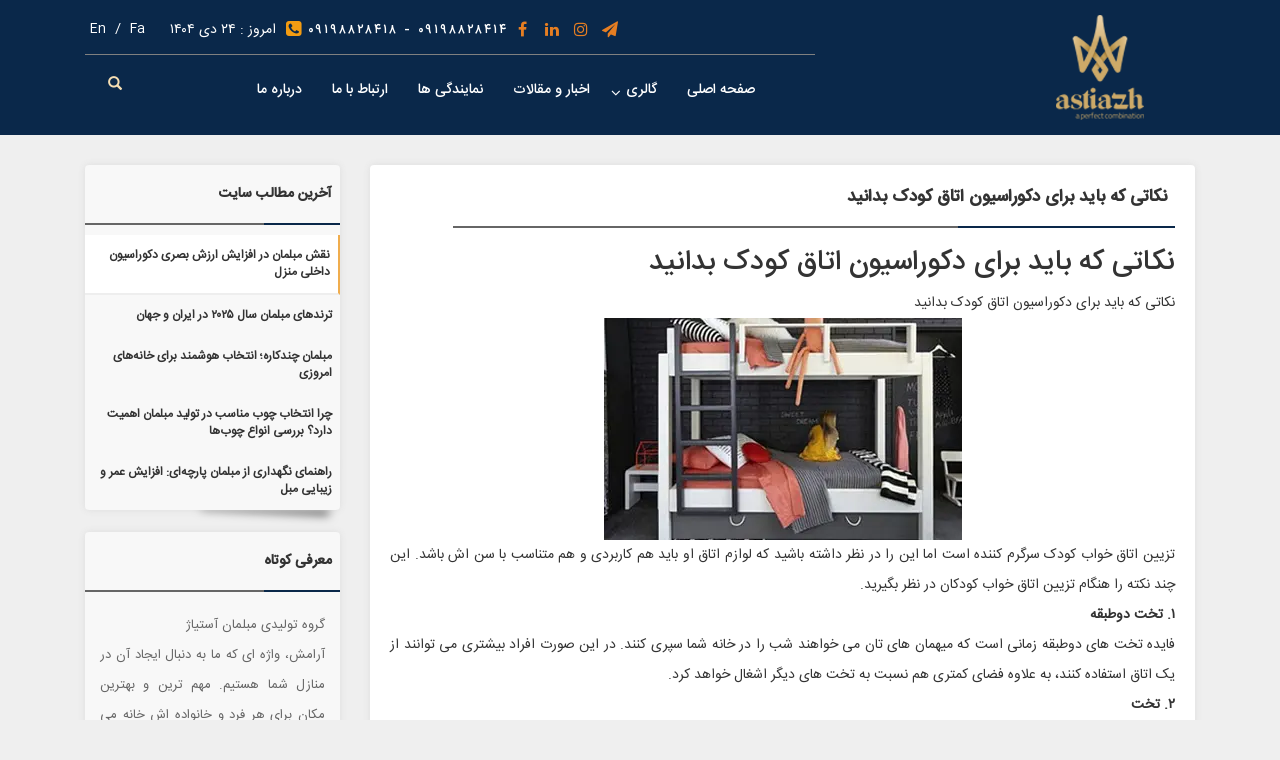

--- FILE ---
content_type: text/html; charset=UTF-8
request_url: https://astiazhmobilya.ir/blog/2022/12/30/%D9%86%DA%A9%D8%A7%D8%AA%DB%8C-%DA%A9%D9%87-%D8%A8%D8%A7%DB%8C%D8%AF-%D8%A8%D8%B1%D8%A7%DB%8C-%D8%AF%DA%A9%D9%88%D8%B1%D8%A7%D8%B3%DB%8C%D9%88%D9%86-%D8%A7%D8%AA%D8%A7%D9%82-%DA%A9%D9%88%D8%AF%DA%A9/
body_size: 14188
content:
<!DOCTYPE html>
<html lang="fa">
<head>
    <meta charset="UTF-8">
    <meta http-equiv="X-UA-Compatible" content="IE=edge">
	<title>گروه تولیدی مبلمان آستیاژ</title>
	<link rel="shortcut icon" href="https://astiazhmobilya.ir/wp-content/uploads/2020/11/fave-icon.png">
	<link rel="alternate" type="application/rss+xml" title="RSS Feed" href="https://astiazhmobilya.ir/?feed=rss">
    <meta name="viewport" content="width=device-width, initial-scale=1">
    <link rel="stylesheet" type="text/css" href="https://astiazhmobilya.ir/wp-content/themes/d2.see-theme.com/css/bootstrap.rtl.css">
    <link rel="stylesheet" type="text/css" href="https://astiazhmobilya.ir/wp-content/themes/d2.see-theme.com/css/font-awesome.min.css">
    <link rel="stylesheet" type="text/css" href="https://astiazhmobilya.ir/wp-content/themes/d2.see-theme.com/css/comments&contact-form.css">
    <link rel="stylesheet" type="text/css" href="https://astiazhmobilya.ir/wp-content/themes/d2.see-theme.com/css/bootstrap-dropdownhover.css">
    <link rel="stylesheet" type="text/css" href="https://astiazhmobilya.ir/wp-content/themes/d2.see-theme.com/css/viewbox.css">
    <link rel="stylesheet" type="text/css" href="https://astiazhmobilya.ir/wp-content/themes/d2.see-theme.com/css/demo.css">
    <link rel="stylesheet" type="text/css" href="https://astiazhmobilya.ir/wp-content/themes/d2.see-theme.com/css/layerslider.css">
    <link rel="stylesheet" type="text/css" href="https://astiazhmobilya.ir/wp-content/themes/d2.see-theme.com/css/widg.css">
    <link rel="stylesheet" type="text/css" href="https://astiazhmobilya.ir/wp-content/themes/d2.see-theme.com/css/gallery-css.css">
    <link rel="stylesheet" type="text/css" href="https://astiazhmobilya.ir/wp-content/themes/d2.see-theme.com/css/yamm.css">
    <link rel="stylesheet" type="text/css" href="https://astiazhmobilya.ir/wp-content/themes/d2.see-theme.com/css/hover.css">
    <link rel="stylesheet" type="text/css" href="https://astiazhmobilya.ir/wp-content/themes/d2.see-theme.com/css/animate.css" >
    <!--<link rel="stylesheet" type="text/css" href="https://astiazhmobilya.ir/wp-content/themes/d2.see-theme.com/css/ken-burns.css">-->
    <link rel="stylesheet" type="text/css" href="https://astiazhmobilya.ir/wp-content/themes/d2.see-theme.com/css/single.css">
    <link rel="stylesheet" type="text/css" href="https://astiazhmobilya.ir/wp-content/themes/d2.see-theme.com/style.css">
    <link rel="stylesheet" type="text/css" href="https://astiazhmobilya.ir/wp-content/themes/d2.see-theme.com/css/reset.css" media="all">
    <!--[if lt IE 9]>
      <script src="https://oss.maxcdn.com/html5shiv/3.7.2/html5shiv.min.js"></script>
      <script src="https://oss.maxcdn.com/respond/1.4.2/respond.min.js"></script>
    <![endif]-->
	<script>!function(e,c){e[c]=e[c]+(e[c]&&" ")+"quform-js"}(document.documentElement,"className");</script>
<!-- بهینه سازی موتور جستجو توسط Rank Math - https://s.rankmath.com/home -->
<meta name="description" content="نکاتی که باید برای دکوراسیون اتاق کودک بدانید - تزیین اتاق خواب کودک سرگرم کننده است اما این را در نظر داشته باشید که لوازم اتاق او باید هم کاربردی..."/>
<meta name="robots" content="follow, index, max-snippet:-1, max-video-preview:-1, max-image-preview:large"/>
<link rel="canonical" href="https://astiazhmobilya.ir/blog/2022/12/30/%d9%86%da%a9%d8%a7%d8%aa%db%8c-%da%a9%d9%87-%d8%a8%d8%a7%db%8c%d8%af-%d8%a8%d8%b1%d8%a7%db%8c-%d8%af%da%a9%d9%88%d8%b1%d8%a7%d8%b3%db%8c%d9%88%d9%86-%d8%a7%d8%aa%d8%a7%d9%82-%da%a9%d9%88%d8%af%da%a9/" />
<meta property="og:locale" content="fa_IR" />
<meta property="og:type" content="article" />
<meta property="og:title" content="نکاتی که باید برای دکوراسیون اتاق کودک بدانید - گروه تولیدی مبلمان آستیاژ" />
<meta property="og:description" content="نکاتی که باید برای دکوراسیون اتاق کودک بدانید - تزیین اتاق خواب کودک سرگرم کننده است اما این را در نظر داشته باشید که لوازم اتاق او باید هم کاربردی..." />
<meta property="og:url" content="https://astiazhmobilya.ir/blog/2022/12/30/%d9%86%da%a9%d8%a7%d8%aa%db%8c-%da%a9%d9%87-%d8%a8%d8%a7%db%8c%d8%af-%d8%a8%d8%b1%d8%a7%db%8c-%d8%af%da%a9%d9%88%d8%b1%d8%a7%d8%b3%db%8c%d9%88%d9%86-%d8%a7%d8%aa%d8%a7%d9%82-%da%a9%d9%88%d8%af%da%a9/" />
<meta property="article:tag" content="نکاتی که باید برای دکوراسیون اتاق کودک بدانید" />
<meta property="article:section" content="اخبار و مقالات" />
<meta property="og:image" content="https://astiazhmobilya.ir/wp-content/uploads/2022/12/0444.webp" />
<meta property="og:image:secure_url" content="https://astiazhmobilya.ir/wp-content/uploads/2022/12/0444.webp" />
<meta property="og:image:width" content="358" />
<meta property="og:image:height" content="222" />
<meta property="og:image:alt" content="نکاتی که باید برای دکوراسیون اتاق کودک بدانید" />
<meta property="og:image:type" content="image/webp" />
<meta property="article:published_time" content="2022-12-30T09:00:48+03:30" />
<meta name="twitter:card" content="summary_large_image" />
<meta name="twitter:title" content="نکاتی که باید برای دکوراسیون اتاق کودک بدانید - گروه تولیدی مبلمان آستیاژ" />
<meta name="twitter:description" content="نکاتی که باید برای دکوراسیون اتاق کودک بدانید - تزیین اتاق خواب کودک سرگرم کننده است اما این را در نظر داشته باشید که لوازم اتاق او باید هم کاربردی..." />
<meta name="twitter:image" content="https://astiazhmobilya.ir/wp-content/uploads/2022/12/0444.webp" />
<script type="application/ld+json" class="rank-math-schema">{"@context":"https://schema.org","@graph":[{"@type":"Organization","@id":"https://astiazhmobilya.ir/#organization","name":"\u06af\u0631\u0648\u0647 \u062a\u0648\u0644\u06cc\u062f\u06cc \u0645\u0628\u0644\u0645\u0627\u0646 \u0622\u0633\u062a\u06cc\u0627\u0698","url":"https://astiazhmobilya.ir"},{"@type":"WebSite","@id":"https://astiazhmobilya.ir/#website","url":"https://astiazhmobilya.ir","publisher":{"@id":"https://astiazhmobilya.ir/#organization"},"inLanguage":"fa-IR"},{"@type":"ImageObject","@id":"https://astiazhmobilya.ir/wp-content/uploads/2022/12/0444.webp","url":"https://astiazhmobilya.ir/wp-content/uploads/2022/12/0444.webp","width":"358","height":"222","caption":"\u0646\u06a9\u0627\u062a\u06cc \u06a9\u0647 \u0628\u0627\u06cc\u062f \u0628\u0631\u0627\u06cc \u062f\u06a9\u0648\u0631\u0627\u0633\u06cc\u0648\u0646 \u0627\u062a\u0627\u0642 \u06a9\u0648\u062f\u06a9 \u0628\u062f\u0627\u0646\u06cc\u062f","inLanguage":"fa-IR"},{"@type":"WebPage","@id":"https://astiazhmobilya.ir/blog/2022/12/30/%d9%86%da%a9%d8%a7%d8%aa%db%8c-%da%a9%d9%87-%d8%a8%d8%a7%db%8c%d8%af-%d8%a8%d8%b1%d8%a7%db%8c-%d8%af%da%a9%d9%88%d8%b1%d8%a7%d8%b3%db%8c%d9%88%d9%86-%d8%a7%d8%aa%d8%a7%d9%82-%da%a9%d9%88%d8%af%da%a9/#webpage","url":"https://astiazhmobilya.ir/blog/2022/12/30/%d9%86%da%a9%d8%a7%d8%aa%db%8c-%da%a9%d9%87-%d8%a8%d8%a7%db%8c%d8%af-%d8%a8%d8%b1%d8%a7%db%8c-%d8%af%da%a9%d9%88%d8%b1%d8%a7%d8%b3%db%8c%d9%88%d9%86-%d8%a7%d8%aa%d8%a7%d9%82-%da%a9%d9%88%d8%af%da%a9/","name":"\u0646\u06a9\u0627\u062a\u06cc \u06a9\u0647 \u0628\u0627\u06cc\u062f \u0628\u0631\u0627\u06cc \u062f\u06a9\u0648\u0631\u0627\u0633\u06cc\u0648\u0646 \u0627\u062a\u0627\u0642 \u06a9\u0648\u062f\u06a9 \u0628\u062f\u0627\u0646\u06cc\u062f - \u06af\u0631\u0648\u0647 \u062a\u0648\u0644\u06cc\u062f\u06cc \u0645\u0628\u0644\u0645\u0627\u0646 \u0622\u0633\u062a\u06cc\u0627\u0698","datePublished":"2022-12-30T09:00:48+03:30","dateModified":"2022-12-30T09:00:48+03:30","isPartOf":{"@id":"https://astiazhmobilya.ir/#website"},"primaryImageOfPage":{"@id":"https://astiazhmobilya.ir/wp-content/uploads/2022/12/0444.webp"},"inLanguage":"fa-IR"},{"@type":"Person","@id":"https://astiazhmobilya.ir/author/tachra_admin/","name":"tachra_admin","url":"https://astiazhmobilya.ir/author/tachra_admin/","image":{"@type":"ImageObject","@id":"https://secure.gravatar.com/avatar/68121e078c7046d435930539758da0b5?s=96&amp;d=mm&amp;r=g","url":"https://secure.gravatar.com/avatar/68121e078c7046d435930539758da0b5?s=96&amp;d=mm&amp;r=g","caption":"tachra_admin","inLanguage":"fa-IR"},"worksFor":{"@id":"https://astiazhmobilya.ir/#organization"}},{"@type":"BlogPosting","headline":"\u0646\u06a9\u0627\u062a\u06cc \u06a9\u0647 \u0628\u0627\u06cc\u062f \u0628\u0631\u0627\u06cc \u062f\u06a9\u0648\u0631\u0627\u0633\u06cc\u0648\u0646 \u0627\u062a\u0627\u0642 \u06a9\u0648\u062f\u06a9 \u0628\u062f\u0627\u0646\u06cc\u062f - \u06af\u0631\u0648\u0647 \u062a\u0648\u0644\u06cc\u062f\u06cc \u0645\u0628\u0644\u0645\u0627\u0646 \u0622\u0633\u062a\u06cc\u0627\u0698","keywords":"\u0646\u06a9\u0627\u062a\u06cc \u06a9\u0647 \u0628\u0627\u06cc\u062f \u0628\u0631\u0627\u06cc \u062f\u06a9\u0648\u0631\u0627\u0633\u06cc\u0648\u0646 \u0627\u062a\u0627\u0642 \u06a9\u0648\u062f\u06a9 \u0628\u062f\u0627\u0646\u06cc\u062f","datePublished":"2022-12-30T09:00:48+03:30","dateModified":"2022-12-30T09:00:48+03:30","author":{"@id":"https://astiazhmobilya.ir/author/tachra_admin/","name":"tachra_admin"},"publisher":{"@id":"https://astiazhmobilya.ir/#organization"},"description":"\u0646\u06a9\u0627\u062a\u06cc \u06a9\u0647 \u0628\u0627\u06cc\u062f \u0628\u0631\u0627\u06cc \u062f\u06a9\u0648\u0631\u0627\u0633\u06cc\u0648\u0646 \u0627\u062a\u0627\u0642 \u06a9\u0648\u062f\u06a9 \u0628\u062f\u0627\u0646\u06cc\u062f - \u062a\u0632\u06cc\u06cc\u0646 \u0627\u062a\u0627\u0642 \u062e\u0648\u0627\u0628 \u06a9\u0648\u062f\u06a9 \u0633\u0631\u06af\u0631\u0645 \u06a9\u0646\u0646\u062f\u0647 \u0627\u0633\u062a \u0627\u0645\u0627 \u0627\u06cc\u0646 \u0631\u0627 \u062f\u0631 \u0646\u0638\u0631 \u062f\u0627\u0634\u062a\u0647 \u0628\u0627\u0634\u06cc\u062f \u06a9\u0647 \u0644\u0648\u0627\u0632\u0645 \u0627\u062a\u0627\u0642 \u0627\u0648 \u0628\u0627\u06cc\u062f \u0647\u0645 \u06a9\u0627\u0631\u0628\u0631\u062f\u06cc...","name":"\u0646\u06a9\u0627\u062a\u06cc \u06a9\u0647 \u0628\u0627\u06cc\u062f \u0628\u0631\u0627\u06cc \u062f\u06a9\u0648\u0631\u0627\u0633\u06cc\u0648\u0646 \u0627\u062a\u0627\u0642 \u06a9\u0648\u062f\u06a9 \u0628\u062f\u0627\u0646\u06cc\u062f - \u06af\u0631\u0648\u0647 \u062a\u0648\u0644\u06cc\u062f\u06cc \u0645\u0628\u0644\u0645\u0627\u0646 \u0622\u0633\u062a\u06cc\u0627\u0698","@id":"https://astiazhmobilya.ir/blog/2022/12/30/%d9%86%da%a9%d8%a7%d8%aa%db%8c-%da%a9%d9%87-%d8%a8%d8%a7%db%8c%d8%af-%d8%a8%d8%b1%d8%a7%db%8c-%d8%af%da%a9%d9%88%d8%b1%d8%a7%d8%b3%db%8c%d9%88%d9%86-%d8%a7%d8%aa%d8%a7%d9%82-%da%a9%d9%88%d8%af%da%a9/#richSnippet","isPartOf":{"@id":"https://astiazhmobilya.ir/blog/2022/12/30/%d9%86%da%a9%d8%a7%d8%aa%db%8c-%da%a9%d9%87-%d8%a8%d8%a7%db%8c%d8%af-%d8%a8%d8%b1%d8%a7%db%8c-%d8%af%da%a9%d9%88%d8%b1%d8%a7%d8%b3%db%8c%d9%88%d9%86-%d8%a7%d8%aa%d8%a7%d9%82-%da%a9%d9%88%d8%af%da%a9/#webpage"},"image":{"@id":"https://astiazhmobilya.ir/wp-content/uploads/2022/12/0444.webp"},"inLanguage":"fa-IR","mainEntityOfPage":{"@id":"https://astiazhmobilya.ir/blog/2022/12/30/%d9%86%da%a9%d8%a7%d8%aa%db%8c-%da%a9%d9%87-%d8%a8%d8%a7%db%8c%d8%af-%d8%a8%d8%b1%d8%a7%db%8c-%d8%af%da%a9%d9%88%d8%b1%d8%a7%d8%b3%db%8c%d9%88%d9%86-%d8%a7%d8%aa%d8%a7%d9%82-%da%a9%d9%88%d8%af%da%a9/#webpage"}}]}</script>
<!-- /افزونه سئو ورپرس Rank Math -->

<link rel='dns-prefetch' href='//client.crisp.chat' />
<link rel="alternate" type="application/rss+xml" title="گروه تولیدی مبلمان آستیاژ &raquo; نکاتی که باید برای دکوراسیون اتاق کودک بدانید خوراک دیدگاه‌ها" href="https://astiazhmobilya.ir/blog/2022/12/30/%d9%86%da%a9%d8%a7%d8%aa%db%8c-%da%a9%d9%87-%d8%a8%d8%a7%db%8c%d8%af-%d8%a8%d8%b1%d8%a7%db%8c-%d8%af%da%a9%d9%88%d8%b1%d8%a7%d8%b3%db%8c%d9%88%d9%86-%d8%a7%d8%aa%d8%a7%d9%82-%da%a9%d9%88%d8%af%da%a9/feed/" />
<script type="text/javascript">
/* <![CDATA[ */
window._wpemojiSettings = {"baseUrl":"https:\/\/s.w.org\/images\/core\/emoji\/15.0.3\/72x72\/","ext":".png","svgUrl":"https:\/\/s.w.org\/images\/core\/emoji\/15.0.3\/svg\/","svgExt":".svg","source":{"concatemoji":"https:\/\/astiazhmobilya.ir\/wp-includes\/js\/wp-emoji-release.min.js?ver=6.5.7"}};
/*! This file is auto-generated */
!function(i,n){var o,s,e;function c(e){try{var t={supportTests:e,timestamp:(new Date).valueOf()};sessionStorage.setItem(o,JSON.stringify(t))}catch(e){}}function p(e,t,n){e.clearRect(0,0,e.canvas.width,e.canvas.height),e.fillText(t,0,0);var t=new Uint32Array(e.getImageData(0,0,e.canvas.width,e.canvas.height).data),r=(e.clearRect(0,0,e.canvas.width,e.canvas.height),e.fillText(n,0,0),new Uint32Array(e.getImageData(0,0,e.canvas.width,e.canvas.height).data));return t.every(function(e,t){return e===r[t]})}function u(e,t,n){switch(t){case"flag":return n(e,"\ud83c\udff3\ufe0f\u200d\u26a7\ufe0f","\ud83c\udff3\ufe0f\u200b\u26a7\ufe0f")?!1:!n(e,"\ud83c\uddfa\ud83c\uddf3","\ud83c\uddfa\u200b\ud83c\uddf3")&&!n(e,"\ud83c\udff4\udb40\udc67\udb40\udc62\udb40\udc65\udb40\udc6e\udb40\udc67\udb40\udc7f","\ud83c\udff4\u200b\udb40\udc67\u200b\udb40\udc62\u200b\udb40\udc65\u200b\udb40\udc6e\u200b\udb40\udc67\u200b\udb40\udc7f");case"emoji":return!n(e,"\ud83d\udc26\u200d\u2b1b","\ud83d\udc26\u200b\u2b1b")}return!1}function f(e,t,n){var r="undefined"!=typeof WorkerGlobalScope&&self instanceof WorkerGlobalScope?new OffscreenCanvas(300,150):i.createElement("canvas"),a=r.getContext("2d",{willReadFrequently:!0}),o=(a.textBaseline="top",a.font="600 32px Arial",{});return e.forEach(function(e){o[e]=t(a,e,n)}),o}function t(e){var t=i.createElement("script");t.src=e,t.defer=!0,i.head.appendChild(t)}"undefined"!=typeof Promise&&(o="wpEmojiSettingsSupports",s=["flag","emoji"],n.supports={everything:!0,everythingExceptFlag:!0},e=new Promise(function(e){i.addEventListener("DOMContentLoaded",e,{once:!0})}),new Promise(function(t){var n=function(){try{var e=JSON.parse(sessionStorage.getItem(o));if("object"==typeof e&&"number"==typeof e.timestamp&&(new Date).valueOf()<e.timestamp+604800&&"object"==typeof e.supportTests)return e.supportTests}catch(e){}return null}();if(!n){if("undefined"!=typeof Worker&&"undefined"!=typeof OffscreenCanvas&&"undefined"!=typeof URL&&URL.createObjectURL&&"undefined"!=typeof Blob)try{var e="postMessage("+f.toString()+"("+[JSON.stringify(s),u.toString(),p.toString()].join(",")+"));",r=new Blob([e],{type:"text/javascript"}),a=new Worker(URL.createObjectURL(r),{name:"wpTestEmojiSupports"});return void(a.onmessage=function(e){c(n=e.data),a.terminate(),t(n)})}catch(e){}c(n=f(s,u,p))}t(n)}).then(function(e){for(var t in e)n.supports[t]=e[t],n.supports.everything=n.supports.everything&&n.supports[t],"flag"!==t&&(n.supports.everythingExceptFlag=n.supports.everythingExceptFlag&&n.supports[t]);n.supports.everythingExceptFlag=n.supports.everythingExceptFlag&&!n.supports.flag,n.DOMReady=!1,n.readyCallback=function(){n.DOMReady=!0}}).then(function(){return e}).then(function(){var e;n.supports.everything||(n.readyCallback(),(e=n.source||{}).concatemoji?t(e.concatemoji):e.wpemoji&&e.twemoji&&(t(e.twemoji),t(e.wpemoji)))}))}((window,document),window._wpemojiSettings);
/* ]]> */
</script>
<style id='wp-emoji-styles-inline-css' type='text/css'>

	img.wp-smiley, img.emoji {
		display: inline !important;
		border: none !important;
		box-shadow: none !important;
		height: 1em !important;
		width: 1em !important;
		margin: 0 0.07em !important;
		vertical-align: -0.1em !important;
		background: none !important;
		padding: 0 !important;
	}
</style>
<link rel='stylesheet' id='wp-block-library-rtl-css' href='https://astiazhmobilya.ir/wp-includes/css/dist/block-library/style-rtl.min.css?ver=6.5.7' type='text/css' media='all' />
<style id='wpsh-blocks-aparat-style-inline-css' type='text/css'>
.h_iframe-aparat_embed_frame{position:relative}.h_iframe-aparat_embed_frame .ratio{display:block;width:100%;height:auto}.h_iframe-aparat_embed_frame iframe{position:absolute;top:0;left:0;width:100%;height:100%}.wpsh-blocks_aparat{width:100%;clear:both;overflow:auto;display:block;position:relative;padding:30px 0}.wpsh-blocks_aparat_align_center .h_iframe-aparat_embed_frame{margin:0 auto}.wpsh-blocks_aparat_align_left .h_iframe-aparat_embed_frame{margin-right:30%}.wpsh-blocks_aparat_size_small .h_iframe-aparat_embed_frame{max-width:420px}.wpsh-blocks_aparat_size_big .h_iframe-aparat_embed_frame{max-width:720px}

</style>
<style id='wpsh-blocks-justify-style-inline-css' type='text/css'>
.wp-block-wpsh-blocks-justify,.wpsh-blocks_justify{text-align:justify !important}.wpsh-blocks_justify_ltr{direction:ltr !important}.wpsh-blocks_justify_rtl{direction:rtl !important}

</style>
<style id='wpsh-blocks-shamsi-style-inline-css' type='text/css'>
.wpsh-blocks_shamsi_align_center{text-align:center !important}.wpsh-blocks_shamsi_align_right{text-align:right !important}.wpsh-blocks_shamsi_align_left{text-align:left !important}

</style>
<style id='classic-theme-styles-inline-css' type='text/css'>
/*! This file is auto-generated */
.wp-block-button__link{color:#fff;background-color:#32373c;border-radius:9999px;box-shadow:none;text-decoration:none;padding:calc(.667em + 2px) calc(1.333em + 2px);font-size:1.125em}.wp-block-file__button{background:#32373c;color:#fff;text-decoration:none}
</style>
<style id='global-styles-inline-css' type='text/css'>
body{--wp--preset--color--black: #000000;--wp--preset--color--cyan-bluish-gray: #abb8c3;--wp--preset--color--white: #ffffff;--wp--preset--color--pale-pink: #f78da7;--wp--preset--color--vivid-red: #cf2e2e;--wp--preset--color--luminous-vivid-orange: #ff6900;--wp--preset--color--luminous-vivid-amber: #fcb900;--wp--preset--color--light-green-cyan: #7bdcb5;--wp--preset--color--vivid-green-cyan: #00d084;--wp--preset--color--pale-cyan-blue: #8ed1fc;--wp--preset--color--vivid-cyan-blue: #0693e3;--wp--preset--color--vivid-purple: #9b51e0;--wp--preset--gradient--vivid-cyan-blue-to-vivid-purple: linear-gradient(135deg,rgba(6,147,227,1) 0%,rgb(155,81,224) 100%);--wp--preset--gradient--light-green-cyan-to-vivid-green-cyan: linear-gradient(135deg,rgb(122,220,180) 0%,rgb(0,208,130) 100%);--wp--preset--gradient--luminous-vivid-amber-to-luminous-vivid-orange: linear-gradient(135deg,rgba(252,185,0,1) 0%,rgba(255,105,0,1) 100%);--wp--preset--gradient--luminous-vivid-orange-to-vivid-red: linear-gradient(135deg,rgba(255,105,0,1) 0%,rgb(207,46,46) 100%);--wp--preset--gradient--very-light-gray-to-cyan-bluish-gray: linear-gradient(135deg,rgb(238,238,238) 0%,rgb(169,184,195) 100%);--wp--preset--gradient--cool-to-warm-spectrum: linear-gradient(135deg,rgb(74,234,220) 0%,rgb(151,120,209) 20%,rgb(207,42,186) 40%,rgb(238,44,130) 60%,rgb(251,105,98) 80%,rgb(254,248,76) 100%);--wp--preset--gradient--blush-light-purple: linear-gradient(135deg,rgb(255,206,236) 0%,rgb(152,150,240) 100%);--wp--preset--gradient--blush-bordeaux: linear-gradient(135deg,rgb(254,205,165) 0%,rgb(254,45,45) 50%,rgb(107,0,62) 100%);--wp--preset--gradient--luminous-dusk: linear-gradient(135deg,rgb(255,203,112) 0%,rgb(199,81,192) 50%,rgb(65,88,208) 100%);--wp--preset--gradient--pale-ocean: linear-gradient(135deg,rgb(255,245,203) 0%,rgb(182,227,212) 50%,rgb(51,167,181) 100%);--wp--preset--gradient--electric-grass: linear-gradient(135deg,rgb(202,248,128) 0%,rgb(113,206,126) 100%);--wp--preset--gradient--midnight: linear-gradient(135deg,rgb(2,3,129) 0%,rgb(40,116,252) 100%);--wp--preset--font-size--small: 13px;--wp--preset--font-size--medium: 20px;--wp--preset--font-size--large: 36px;--wp--preset--font-size--x-large: 42px;--wp--preset--spacing--20: 0.44rem;--wp--preset--spacing--30: 0.67rem;--wp--preset--spacing--40: 1rem;--wp--preset--spacing--50: 1.5rem;--wp--preset--spacing--60: 2.25rem;--wp--preset--spacing--70: 3.38rem;--wp--preset--spacing--80: 5.06rem;--wp--preset--shadow--natural: 6px 6px 9px rgba(0, 0, 0, 0.2);--wp--preset--shadow--deep: 12px 12px 50px rgba(0, 0, 0, 0.4);--wp--preset--shadow--sharp: 6px 6px 0px rgba(0, 0, 0, 0.2);--wp--preset--shadow--outlined: 6px 6px 0px -3px rgba(255, 255, 255, 1), 6px 6px rgba(0, 0, 0, 1);--wp--preset--shadow--crisp: 6px 6px 0px rgba(0, 0, 0, 1);}:where(.is-layout-flex){gap: 0.5em;}:where(.is-layout-grid){gap: 0.5em;}body .is-layout-flex{display: flex;}body .is-layout-flex{flex-wrap: wrap;align-items: center;}body .is-layout-flex > *{margin: 0;}body .is-layout-grid{display: grid;}body .is-layout-grid > *{margin: 0;}:where(.wp-block-columns.is-layout-flex){gap: 2em;}:where(.wp-block-columns.is-layout-grid){gap: 2em;}:where(.wp-block-post-template.is-layout-flex){gap: 1.25em;}:where(.wp-block-post-template.is-layout-grid){gap: 1.25em;}.has-black-color{color: var(--wp--preset--color--black) !important;}.has-cyan-bluish-gray-color{color: var(--wp--preset--color--cyan-bluish-gray) !important;}.has-white-color{color: var(--wp--preset--color--white) !important;}.has-pale-pink-color{color: var(--wp--preset--color--pale-pink) !important;}.has-vivid-red-color{color: var(--wp--preset--color--vivid-red) !important;}.has-luminous-vivid-orange-color{color: var(--wp--preset--color--luminous-vivid-orange) !important;}.has-luminous-vivid-amber-color{color: var(--wp--preset--color--luminous-vivid-amber) !important;}.has-light-green-cyan-color{color: var(--wp--preset--color--light-green-cyan) !important;}.has-vivid-green-cyan-color{color: var(--wp--preset--color--vivid-green-cyan) !important;}.has-pale-cyan-blue-color{color: var(--wp--preset--color--pale-cyan-blue) !important;}.has-vivid-cyan-blue-color{color: var(--wp--preset--color--vivid-cyan-blue) !important;}.has-vivid-purple-color{color: var(--wp--preset--color--vivid-purple) !important;}.has-black-background-color{background-color: var(--wp--preset--color--black) !important;}.has-cyan-bluish-gray-background-color{background-color: var(--wp--preset--color--cyan-bluish-gray) !important;}.has-white-background-color{background-color: var(--wp--preset--color--white) !important;}.has-pale-pink-background-color{background-color: var(--wp--preset--color--pale-pink) !important;}.has-vivid-red-background-color{background-color: var(--wp--preset--color--vivid-red) !important;}.has-luminous-vivid-orange-background-color{background-color: var(--wp--preset--color--luminous-vivid-orange) !important;}.has-luminous-vivid-amber-background-color{background-color: var(--wp--preset--color--luminous-vivid-amber) !important;}.has-light-green-cyan-background-color{background-color: var(--wp--preset--color--light-green-cyan) !important;}.has-vivid-green-cyan-background-color{background-color: var(--wp--preset--color--vivid-green-cyan) !important;}.has-pale-cyan-blue-background-color{background-color: var(--wp--preset--color--pale-cyan-blue) !important;}.has-vivid-cyan-blue-background-color{background-color: var(--wp--preset--color--vivid-cyan-blue) !important;}.has-vivid-purple-background-color{background-color: var(--wp--preset--color--vivid-purple) !important;}.has-black-border-color{border-color: var(--wp--preset--color--black) !important;}.has-cyan-bluish-gray-border-color{border-color: var(--wp--preset--color--cyan-bluish-gray) !important;}.has-white-border-color{border-color: var(--wp--preset--color--white) !important;}.has-pale-pink-border-color{border-color: var(--wp--preset--color--pale-pink) !important;}.has-vivid-red-border-color{border-color: var(--wp--preset--color--vivid-red) !important;}.has-luminous-vivid-orange-border-color{border-color: var(--wp--preset--color--luminous-vivid-orange) !important;}.has-luminous-vivid-amber-border-color{border-color: var(--wp--preset--color--luminous-vivid-amber) !important;}.has-light-green-cyan-border-color{border-color: var(--wp--preset--color--light-green-cyan) !important;}.has-vivid-green-cyan-border-color{border-color: var(--wp--preset--color--vivid-green-cyan) !important;}.has-pale-cyan-blue-border-color{border-color: var(--wp--preset--color--pale-cyan-blue) !important;}.has-vivid-cyan-blue-border-color{border-color: var(--wp--preset--color--vivid-cyan-blue) !important;}.has-vivid-purple-border-color{border-color: var(--wp--preset--color--vivid-purple) !important;}.has-vivid-cyan-blue-to-vivid-purple-gradient-background{background: var(--wp--preset--gradient--vivid-cyan-blue-to-vivid-purple) !important;}.has-light-green-cyan-to-vivid-green-cyan-gradient-background{background: var(--wp--preset--gradient--light-green-cyan-to-vivid-green-cyan) !important;}.has-luminous-vivid-amber-to-luminous-vivid-orange-gradient-background{background: var(--wp--preset--gradient--luminous-vivid-amber-to-luminous-vivid-orange) !important;}.has-luminous-vivid-orange-to-vivid-red-gradient-background{background: var(--wp--preset--gradient--luminous-vivid-orange-to-vivid-red) !important;}.has-very-light-gray-to-cyan-bluish-gray-gradient-background{background: var(--wp--preset--gradient--very-light-gray-to-cyan-bluish-gray) !important;}.has-cool-to-warm-spectrum-gradient-background{background: var(--wp--preset--gradient--cool-to-warm-spectrum) !important;}.has-blush-light-purple-gradient-background{background: var(--wp--preset--gradient--blush-light-purple) !important;}.has-blush-bordeaux-gradient-background{background: var(--wp--preset--gradient--blush-bordeaux) !important;}.has-luminous-dusk-gradient-background{background: var(--wp--preset--gradient--luminous-dusk) !important;}.has-pale-ocean-gradient-background{background: var(--wp--preset--gradient--pale-ocean) !important;}.has-electric-grass-gradient-background{background: var(--wp--preset--gradient--electric-grass) !important;}.has-midnight-gradient-background{background: var(--wp--preset--gradient--midnight) !important;}.has-small-font-size{font-size: var(--wp--preset--font-size--small) !important;}.has-medium-font-size{font-size: var(--wp--preset--font-size--medium) !important;}.has-large-font-size{font-size: var(--wp--preset--font-size--large) !important;}.has-x-large-font-size{font-size: var(--wp--preset--font-size--x-large) !important;}
.wp-block-navigation a:where(:not(.wp-element-button)){color: inherit;}
:where(.wp-block-post-template.is-layout-flex){gap: 1.25em;}:where(.wp-block-post-template.is-layout-grid){gap: 1.25em;}
:where(.wp-block-columns.is-layout-flex){gap: 2em;}:where(.wp-block-columns.is-layout-grid){gap: 2em;}
.wp-block-pullquote{font-size: 1.5em;line-height: 1.6;}
</style>
<link rel='stylesheet' id='contact-form-7-css' href='https://astiazhmobilya.ir/wp-content/plugins/contact-form-7/includes/css/styles.css?ver=5.5.6.1' type='text/css' media='all' />
<link rel='stylesheet' id='contact-form-7-rtl-css' href='https://astiazhmobilya.ir/wp-content/plugins/contact-form-7/includes/css/styles-rtl.css?ver=5.5.6.1' type='text/css' media='all' />
<link rel='stylesheet' id='iran-agency-map-style-css' href='https://astiazhmobilya.ir/wp-content/plugins/iran-agency-map/includes/../public/css/iam-style.css?ver=6.5.7' type='text/css' media='all' />
<link rel='stylesheet' id='quform-css' href='https://astiazhmobilya.ir/wp-content/plugins/quform/cache/quform.css?ver=1680518341' type='text/css' media='all' />
<link rel='stylesheet' id='wp-pagenavi-css' href='https://astiazhmobilya.ir/wp-content/plugins/wp-pagenavi/pagenavi-css.css?ver=2.70' type='text/css' media='all' />
<link rel='stylesheet' id='bsf-Defaults-css' href='https://astiazhmobilya.ir/wp-content/uploads/smile_fonts/Defaults/Defaults.css?ver=3.19.3' type='text/css' media='all' />
<link rel='stylesheet' id='wpsh-style-css' href='https://astiazhmobilya.ir/wp-content/plugins/wp-shamsi/assets/css/wpsh_custom.css?ver=4.3.3' type='text/css' media='all' />
<script type="text/javascript" src="https://astiazhmobilya.ir/wp-includes/js/jquery/jquery.min.js?ver=3.7.1" id="jquery-core-js"></script>
<script type="text/javascript" src="https://astiazhmobilya.ir/wp-includes/js/jquery/jquery-migrate.min.js?ver=3.4.1" id="jquery-migrate-js"></script>
<script type="text/javascript" src="https://astiazhmobilya.ir/wp-content/plugins/iran-agency-map/includes/../public/js/jquery.mousewheel-3.1.13.min.js?ver=6.5.7" id="mousewheel-js-js"></script>
<script type="text/javascript" src="https://astiazhmobilya.ir/wp-content/plugins/iran-agency-map/includes/../public/js/raphael-2.2.7.min.js?ver=6.5.7" id="raphael-js-js"></script>
<script type="text/javascript" src="https://astiazhmobilya.ir/wp-content/plugins/iran-agency-map/includes/../public/js/jquery.mapael.min.js?ver=6.5.7" id="mapael-js-js"></script>
<script type="text/javascript" src="https://astiazhmobilya.ir/wp-content/plugins/iran-agency-map/includes/../public/js/iranmapael.js?ver=6.5.7" id="iranmapael-js-js"></script>
<link rel="https://api.w.org/" href="https://astiazhmobilya.ir/wp-json/" /><link rel="alternate" type="application/json" href="https://astiazhmobilya.ir/wp-json/wp/v2/posts/6295" /><link rel="EditURI" type="application/rsd+xml" title="RSD" href="https://astiazhmobilya.ir/xmlrpc.php?rsd" />
<meta name="generator" content="WordPress 6.5.7" />
<link rel='shortlink' href='https://astiazhmobilya.ir/?p=6295' />
<link rel="alternate" type="application/json+oembed" href="https://astiazhmobilya.ir/wp-json/oembed/1.0/embed?url=https%3A%2F%2Fastiazhmobilya.ir%2Fblog%2F2022%2F12%2F30%2F%25d9%2586%25da%25a9%25d8%25a7%25d8%25aa%25db%258c-%25da%25a9%25d9%2587-%25d8%25a8%25d8%25a7%25db%258c%25d8%25af-%25d8%25a8%25d8%25b1%25d8%25a7%25db%258c-%25d8%25af%25da%25a9%25d9%2588%25d8%25b1%25d8%25a7%25d8%25b3%25db%258c%25d9%2588%25d9%2586-%25d8%25a7%25d8%25aa%25d8%25a7%25d9%2582-%25da%25a9%25d9%2588%25d8%25af%25da%25a9%2F" />
<link rel="alternate" type="text/xml+oembed" href="https://astiazhmobilya.ir/wp-json/oembed/1.0/embed?url=https%3A%2F%2Fastiazhmobilya.ir%2Fblog%2F2022%2F12%2F30%2F%25d9%2586%25da%25a9%25d8%25a7%25d8%25aa%25db%258c-%25da%25a9%25d9%2587-%25d8%25a8%25d8%25a7%25db%258c%25d8%25af-%25d8%25a8%25d8%25b1%25d8%25a7%25db%258c-%25d8%25af%25da%25a9%25d9%2588%25d8%25b1%25d8%25a7%25d8%25b3%25db%258c%25d9%2588%25d9%2586-%25d8%25a7%25d8%25aa%25d8%25a7%25d9%2582-%25da%25a9%25d9%2588%25d8%25af%25da%25a9%2F&#038;format=xml" />
		<script>
			document.documentElement.className = document.documentElement.className.replace( 'no-js', 'js' );
		</script>
				<style>
			.no-js img.lazyload { display: none; }
			figure.wp-block-image img.lazyloading { min-width: 150px; }
							.lazyload, .lazyloading { opacity: 0; }
				.lazyloaded {
					opacity: 1;
					transition: opacity 400ms;
					transition-delay: 0ms;
				}
					</style>
		<meta name="generator" content="Powered by WPBakery Page Builder - drag and drop page builder for WordPress."/>
		<style type="text/css" id="wp-custom-css">
			#video_panel_sec .inner_video:after{
	display:none;
	
}
.inner_video iframe{border-radius:15px!important;margin-top:10px;}

		</style>
		<noscript><style> .wpb_animate_when_almost_visible { opacity: 1; }</style></noscript><!-- Global site tag (gtag.js) - Google Analytics -->
<script async src="https://www.googletagmanager.com/gtag/js?id=G-K9XSWRBLEM"></script>
<script>
  window.dataLayer = window.dataLayer || [];
  function gtag(){dataLayer.push(arguments);}
  gtag('js', new Date());

  gtag('config', 'G-K9XSWRBLEM');
</script><style type="text/css">
#layerslider_about img {
    object-fit: cover;
}
.archive .archive-post h2 a,
.desc-service a:hover,p a,a,.header_phone i,nav#navigation #navbar .dropdown-menu li:hover > a,#social_networks li a i,hr.line_btitle:after,
#footer .body_ftbox ul li a:hover,#footer .body_ftbox ul li a:before{
	color:#0A284A;
}
.titlt-section-single::before, .wp-pagenavi span.pages,#link-box .body-links ul li:before,#go-top:hover,#link-box .wpcf7-form input[type="submit"],
.carousel-indicators .active,.widget .title-widget:before, .titlt-section-single:before,
#commentform #submit, .wpcf7-form .wpcf7-submit,#commentform #submit:hover, .wpcf7-form .wpcf7-submit:hover,.simplefilter li,
.more-index-page a,.more-service .hover_btn:before,.hvr-underline-from-right:before,#social_networks li a i:hover,hr.line_btitle:before,
.ls-bar-timer,.face.back,.face.back:after,.f1_container:hover .face.back:before,.title_layerslider, .caption_layerslider{
	background:#0A284A;
}

hr.line_btitle:after,.face.back:before {
background:#EFEFEF;
}
#navigation,.list-unstyled strong ,.more-service a,nav#navigation #navbar li:hover > a,.ls-bar-timer,.face.back:before,.f1_container:hover img
{
	border-color:#0A284A;
}
</style>
</head>
<div id="preload" ></div>

<body style="background:#EFEFEF">
 
    <!------------------------------------------------ navbar ----------------------------------------------->
	<header class="maasthead page_single">
		<div class="container">
		<div class="col-md-4 col-xs-12 logo_header">
			 <div id="header-logo">
<a href="https://astiazhmobilya.ir" class="os-animation" data-os-animation="fadeInDown" title="گروه تولیدی مبلمان آستیاژ" alt="گروه تولیدی مبلمان آستیاژ">
            <h1 class="title-site">گروه تولیدی مبلمان آستیاژ</h1>
            <h2 class="slogan">یک ترکیب بی نقص</h2>
       <img  data-src="https://astiazhmobilya.ir/wp-content/uploads/2020/10/Untitled-3.png" class="lazyload" src="[data-uri]"><noscript><img src="https://astiazhmobilya.ir/wp-content/uploads/2020/10/Untitled-3.png"></noscript>
</a>
                    </div>
		</div><!--.logo_header-->
		<div class="col-md-8 col-xs-12 navmenu_header">
			<div class="date_social">
    <ul id="langs">
		<li><a href="https://astiazhmobilya.ir">Fa</a></li> /
		<li><a href="http://en.astiazhmobilya.ir/">En</a></li>
				</ul>
				<div id="date_header">
					<span>
						امروز : 
						24 دی 1404					</span>
				</div><!--date_header-->
				      				<div class="header_phone">
<span> ۰۹۱۹۸۸۲۸۴۱۴ - ۰۹۱۹۸۸۲۸۴۱۸</span> <i class="fa fa-phone-square" aria-hidden="true"></i> 
</div><!--.header_phone-->      
				
				
<ul class="social_networks" id="header_social">
			 <li class="facebook_icon"><a href="#" title="facebook"><i class="fa fa-facebook"></i></a></li>
			<li class="linkdin_icon"><a href="#" title="linkedin"><i class="fa fa-linkedin"></i></a></li>
			<li class="instagram_icon"><a href="https://www.instagram.com/astiazhmobilya/" title="instagram"><i class="fa fa-instagram"></i></a></li>
			<li class="telegram_icon"><a href="https://t.me/astiazhmobilya" title="telegram"><i class="fa fa-paper-plane"></i></a></li>
	</ul>
				<div class="clearfix"></div>
			</div><!--.date_social-->
    <nav id="navigation" rol="navigation">
        <div class="navbar yamm navbar-default">
            <div class="container">
                <div class="navbar-header pull-right">
                    <button type="button" data-toggle="collapse" data-target="#navbar-collapse-1"
                        class="navbar-toggle">
                        <span class="fa fa-bars icon-navbar"></span>
                    </button>
<div class="clearfix"></div>
                    <!--.brand-logo-->
                </div>
                <!--.navbar-->
                <div class="clearfix visible-xs"></div>
                <div id="navbar-collapse-1" class="navbar-collapse collapse" data-hover="dropdown" data-animations="fadeIn fadeIn fadeIn fadeIn">
                    <ul class="nav navbar-nav" id="navbar">
                        <!-- Classic list -->
                        <li><a href="https://astiazhmobilya.ir"> صفحه اصلی</a></li>
			<li id="menu-item-635" class="menu-item menu-item-type-custom menu-item-object-custom menu-item-has-children menu-item-635"><a href="#">گالری</a>
<ul class="sub-menu">
	<li id="menu-item-636" class="menu-item menu-item-type-post_type menu-item-object-page menu-item-636"><a href="https://astiazhmobilya.ir/%d8%aa%d8%b5%d8%a7%d9%88%db%8c%d8%b1/">تصاویر</a></li>
	<li id="menu-item-637" class="menu-item menu-item-type-post_type menu-item-object-page menu-item-637"><a href="https://astiazhmobilya.ir/%d9%88%db%8c%d8%af%d8%a6%d9%88%d9%87%d8%a7/">ویدئوها</a></li>
</ul>
</li>
<li id="menu-item-638" class="menu-item menu-item-type-taxonomy menu-item-object-category current-post-ancestor current-menu-parent current-post-parent menu-item-638"><a href="https://astiazhmobilya.ir/blog/category/%d8%a7%d8%ae%d8%a8%d8%a7%d8%b1-%d9%88-%d9%85%d9%82%d8%a7%d9%84%d8%a7%d8%aa/">اخبار و مقالات</a></li>
<li id="menu-item-2346" class="menu-item menu-item-type-post_type menu-item-object-page menu-item-2346"><a href="https://astiazhmobilya.ir/%d9%86%d9%85%d8%a7%db%8c%d9%86%d8%af%da%af%db%8c-%d9%87%d8%a7/">نمایندگی ها</a></li>
<li id="menu-item-639" class="menu-item menu-item-type-post_type menu-item-object-page menu-item-639"><a href="https://astiazhmobilya.ir/%d8%a7%d8%b1%d8%aa%d8%a8%d8%a7%d8%b7-%d8%a8%d8%a7-%d9%85%d8%a7/">ارتباط با ما</a></li>
<li id="menu-item-640" class="menu-item menu-item-type-post_type menu-item-object-page menu-item-640"><a href="https://astiazhmobilya.ir/%d8%af%d8%b1%d8%a8%d8%a7%d8%b1%d9%87-%d9%85%d8%a7/">درباره ما</a></li>
                    </ul>
<div class="clearfix"></div>
                </div>
                <!--.navbar-collapse-->

				</div>
            <!--.container-->
        </div>
        <!--.navbar-->
    </nav>
			<div class="search hidden-xs">
                                        <label class="icon-search" for="search_box">
                                            <span class="glyphicon glyphicon-search" aria-hidden="true"></span>
                                        </label>
                                        <div class="search_form">
                                            <form action="https://astiazhmobilya.ir/" method="get">
                                                <input type="text" name="s" value="" placeholder="عبارت مورد نظر خود را جستجو کنید…">
                                                <input type="submit" value="جستجو">
                                                <input type="hidden" name="post_type" value="product">
                                            </form>
                                        </div>
                                </div>
	</div><!--.navbar_header-->
					</div><!--.container-->
		</header>    <div class="clearfix"></div>
    <!------------------------------------------- content ------------------------------------------------------->
    <div class="main-content single">
        <div class="container">
            <div class="col-md-9 col-sm-9 col-xs-12 post-single">
               <div class="content">
                  <h3 class="titlt-section-single">نکاتی که باید برای دکوراسیون اتاق کودک بدانید</h3>
                   <h1 style="text-align: justify;">نکاتی که باید برای دکوراسیون اتاق کودک بدانید</h1>
<p style="text-align: justify;">نکاتی که باید برای دکوراسیون اتاق کودک بدانید</p>
<p style="text-align: justify;"><img fetchpriority="high" decoding="async"   alt="نکاتی که باید برای دکوراسیون اتاق کودک بدانید" width="358" height="222" data-srcset="https://astiazhmobilya.ir/wp-content/uploads/2022/12/0444.webp 358w, https://astiazhmobilya.ir/wp-content/uploads/2022/12/0444-300x186.webp 300w, https://astiazhmobilya.ir/wp-content/uploads/2022/12/0444-193x120.webp 193w" sizes="(max-width: 358px) 100vw, 358px" data-src="https://astiazhmobilya.ir/wp-content/uploads/2022/12/0444.webp" class="size-full wp-image-6302 aligncenter lazyload" src="[data-uri]" /><noscript><img fetchpriority="high" decoding="async" class="size-full wp-image-6302 aligncenter" src="https://astiazhmobilya.ir/wp-content/uploads/2022/12/0444.webp" alt="نکاتی که باید برای دکوراسیون اتاق کودک بدانید" width="358" height="222" srcset="https://astiazhmobilya.ir/wp-content/uploads/2022/12/0444.webp 358w, https://astiazhmobilya.ir/wp-content/uploads/2022/12/0444-300x186.webp 300w, https://astiazhmobilya.ir/wp-content/uploads/2022/12/0444-193x120.webp 193w" sizes="(max-width: 358px) 100vw, 358px" /></noscript></p>
<p style="text-align: justify;">تزیین اتاق خواب کودک سرگرم کننده است اما این را در نظر داشته باشید که لوازم اتاق او باید هم کاربردی و هم متناسب با سن اش باشد. این چند نکته را هنگام تزیین اتاق خواب کودکان در نظر بگیرید.</p>
<p style="text-align: justify;">
<strong>1. تخت دوطبقه</strong></p>
<p style="text-align: justify;">فایده تخت های دوطبقه زمانی است که میهمان های تان می خواهند شب را در خانه شما سپری کنند. در این صورت افراد بیشتری می توانند از یک اتاق استفاده کنند، به علاوه فضای کمتری هم نسبت به تخت های دیگر اشغال خواهد کرد.</p>
<p style="text-align: justify;">
<strong>2. تخت</strong></p>
<p style="text-align: justify;">انتخاب تخت مناسب از اهمیت زیادی برخوردار است زیرا هم جنبه کاربردی و هم جنبه زینتی دارد. تخت های یک نفره برای اتاق کودک مناسب است اما مدل آن بستگی به خودتان دارد. شما می توانید یک تخت ساده یا حتی سلطنتی برای کودکتان بخرید.</p>
<p style="text-align: justify;">
<strong>3. رنگ</strong></p>
<p style="text-align: justify;">مطمئنا مهمترین تصمیمی که برای تزیین اتاق خواب کودک می گیرید، رنگ آن است. به فرزندتان اجازه دهید درباره رنگ مورد علاقه اش نظر دهد. بهترین راه این است که با رنگ های خنثی مانند سفید و خاکستری آغاز کنید سپس رنگ های گرم و سرد را به آن بیافزایید.</p>
<p style="text-align: justify;"><strong>4. فرش</strong></p>
<p style="text-align: justify;">تزیین اتاق کودک را از فرش آغاز کنید. فرش های ساده بهترین انتخاب هستند، در این صورت شما می توانید اتاق را با لوازم دیگری مانند تابلوها، اسباب بازی و&#8230; تزیین کنید تا بیشتر به چشم آیند. سعی کنید فرشی بخرید که بادوام و به راحتی قابل شستشو باشد.</p>
<p><strong>5. پرده</strong></p>
<p style="text-align: justify;">همان طور که می دانید پرده نقش مهمی را در فضای اتاق کودک ایفا می کند. برای اتاق کودکان 2 روش را می توان در پیش گرفت. روش اول این است که برای دیوارها رنگی خنثی و برای پرده ها رنگارنگ و طرح دار انتخاب کنید.</p>
<p style="text-align: justify;">
<p style="text-align: justify;">اما اگر می خواهید دیوارها را با کاغذ دیواری های طرح دار بپوشانید، ما پرده های ساده را به شما پیشنهاد می کنیم.</p>
<p style="text-align: justify;">
<p style="text-align: justify;"><strong>6.</strong> <strong>کمی خلاقیت به خرج دهید</strong></p>
<p style="text-align: justify;">برای جذابیت بیشتر اتاق کودک، خلاقیت به خرج دهید و پایتان را کمی از استانداردها فراتر بگذارید. دیوار می تواند مکانی برای خلاقیت کودکان باشد. بنابراین می توانید یک دیوار را تخته سیاه کنید تا کودکتان با آن سرگرم شود. زمانی که او بزرگ تر شد هم می توانید به سادگی آن را رنگ کنید.</p>
<p><strong>7. قفسه ها</strong></p>
<p style="text-align: justify;">قفسه ها جزو یکی از کاربردی ترین لوازم اتاق کودک هستند. هر چقدر تعداد آنها بیشتر باشد، به نفع تان است. کودکان در مسیر رشد خود چیزهای زیادی جمع می کنند، بنابراین احتیاج به جایی برای نگهداری آنها دارند.</p>
<p style="text-align: justify;">
<p style="text-align: justify;">شما می توانید اسباب بازی ها را در کشوها قرار دهید و برای کتاب ها از قفسه های باز استفاده کنید. چیدن کتاب ها در کتابخانه، کودکتان را به کتاب خواندن جذب می کند.</p>
<p><strong>8. روتختی</strong></p>
<p class="mkn-article-p" style="text-align: justify;">روتختی اتاق کودک را طرح دار و رنگی انتخاب کنید.</p>
<p><strong>9. هنگام تزیین اتاق کودک،</strong> <strong>به استفاده آینده از آن هم فکر کنید.</strong> اگر چه اتاقی که در این تصویر می بینید برای کودکی 5 ساله تزیین شده اما او در نوجوانی هم می تواند به سادگی با تغییراتی مانند تعویض تابلو به جای تلویزیون یا میز تحریر، از آن استفاده کند.این ها نکاتی است که باید در تزیین اتاق کودک به آنها توجه کنید. برای زیبایی بیشتر، آثار هنری مورد علاقه او را قاب کنید و از دیوار بیاویزید یا با برچسب های زیبا دیوار او را زیباتر کنید. بالش های رنگی و طرح دار نیز زیبایی اتاق کودک او را تکمیل خواهند کرد.</p>
                   <div class="clearfix"></div>

                   <footer class="post-meta">
                       <ul>
        <li><i class="fa fa-pencil"></i>&nbsp;&nbsp;نوشته شده توسط : &nbsp;<a href="https://astiazhmobilya.ir/author/tachra_admin/" title="ارسال شده توسط tachra_admin" rel="author">tachra_admin</a></li>
        <li><i class="fa fa-tag"></i>&nbsp;&nbsp;دسته مطلب : &nbsp; <a href="https://astiazhmobilya.ir/blog/category/%d8%a7%d8%ae%d8%a8%d8%a7%d8%b1-%d9%88-%d9%85%d9%82%d8%a7%d9%84%d8%a7%d8%aa/" rel="category tag">اخبار و مقالات</a></li>
        <li><i class="fa fa-calendar"></i>&nbsp;&nbsp;تاریخ انتشار : &nbsp;1401/10/09</li>
                       </ul>
                   </footer>
<div class="clearfix"></div>
	                 <div class="related-post">
	<h3 class="titlt-section-single">مطالب مرتبط</h3><ul>			<li class="col-md-6 col-xs-12 ">
				<div class="img-rld">
								  <a href="https://astiazhmobilya.ir/blog/2025/07/17/%d9%86%d9%82%d8%b4-%d9%85%d8%a8%d9%84%d9%85%d8%a7%d9%86-%d8%af%d8%b1-%d8%a7%d9%81%d8%b2%d8%a7%db%8c%d8%b4-%d8%a7%d8%b1%d8%b2%d8%b4-%d8%a8%d8%b5%d8%b1%db%8c-%d8%af%da%a9%d9%88%d8%b1%d8%a7%d8%b3%db%8c/"><img  data-src="https://astiazhmobilya.ir/wp-content/uploads/2025/07/Essential_Role_of_Furniture_in_Interior_Design-150x150.webp" class="lazyload" src="[data-uri]"><noscript><img src="https://astiazhmobilya.ir/wp-content/uploads/2025/07/Essential_Role_of_Furniture_in_Interior_Design-150x150.webp"></noscript></a>
								</div>
				<div class="title-rld"><h4><a href="https://astiazhmobilya.ir/blog/2025/07/17/%d9%86%d9%82%d8%b4-%d9%85%d8%a8%d9%84%d9%85%d8%a7%d9%86-%d8%af%d8%b1-%d8%a7%d9%81%d8%b2%d8%a7%db%8c%d8%b4-%d8%a7%d8%b1%d8%b2%d8%b4-%d8%a8%d8%b5%d8%b1%db%8c-%d8%af%da%a9%d9%88%d8%b1%d8%a7%d8%b3%db%8c/">نقش مبلمان در افزایش ارزش بصری دکوراسیون داخلی منزل</a></h4></div>
			</li>
			<li class="col-md-6 col-xs-12 ">
				<div class="img-rld">
								  <a href="https://astiazhmobilya.ir/blog/2025/07/15/%d8%aa%d8%b1%d9%86%d8%af%d9%87%d8%a7%db%8c-%d9%85%d8%a8%d9%84%d9%85%d8%a7%d9%86-%d8%b3%d8%a7%d9%84-%db%b2%db%b0%db%b2%db%b5-%d8%af%d8%b1-%d8%a7%db%8c%d8%b1%d8%a7%d9%86-%d9%88-%d8%ac%d9%87%d8%a7%d9%86/"><img  data-src="https://astiazhmobilya.ir/wp-content/uploads/2025/07/Blog-Featured-Image-14-1-150x150.webp" class="lazyload" src="[data-uri]"><noscript><img src="https://astiazhmobilya.ir/wp-content/uploads/2025/07/Blog-Featured-Image-14-1-150x150.webp"></noscript></a>
								</div>
				<div class="title-rld"><h4><a href="https://astiazhmobilya.ir/blog/2025/07/15/%d8%aa%d8%b1%d9%86%d8%af%d9%87%d8%a7%db%8c-%d9%85%d8%a8%d9%84%d9%85%d8%a7%d9%86-%d8%b3%d8%a7%d9%84-%db%b2%db%b0%db%b2%db%b5-%d8%af%d8%b1-%d8%a7%db%8c%d8%b1%d8%a7%d9%86-%d9%88-%d8%ac%d9%87%d8%a7%d9%86/">ترندهای مبلمان سال ۲۰۲۵ در ایران و جهان</a></h4></div>
			</li>
			<li class="col-md-6 col-xs-12 ">
				<div class="img-rld">
								  <a href="https://astiazhmobilya.ir/blog/2025/07/13/%d9%85%d8%a8%d9%84%d9%85%d8%a7%d9%86-%da%86%d9%86%d8%af%da%a9%d8%a7%d8%b1%d9%87%d8%9b-%d8%a7%d9%86%d8%aa%d8%ae%d8%a7%d8%a8-%d9%87%d9%88%d8%b4%d9%85%d9%86%d8%af-%d8%a8%d8%b1%d8%a7%db%8c-%d8%ae%d8%a7/"><img  data-src="https://astiazhmobilya.ir/wp-content/uploads/2025/07/Multifunctional-Furniture-1024x585.jpg-150x150.webp" class="lazyload" src="[data-uri]"><noscript><img src="https://astiazhmobilya.ir/wp-content/uploads/2025/07/Multifunctional-Furniture-1024x585.jpg-150x150.webp"></noscript></a>
								</div>
				<div class="title-rld"><h4><a href="https://astiazhmobilya.ir/blog/2025/07/13/%d9%85%d8%a8%d9%84%d9%85%d8%a7%d9%86-%da%86%d9%86%d8%af%da%a9%d8%a7%d8%b1%d9%87%d8%9b-%d8%a7%d9%86%d8%aa%d8%ae%d8%a7%d8%a8-%d9%87%d9%88%d8%b4%d9%85%d9%86%d8%af-%d8%a8%d8%b1%d8%a7%db%8c-%d8%ae%d8%a7/">مبلمان چندکاره؛ انتخاب هوشمند برای خانه‌های امروزی</a></h4></div>
			</li>
			<li class="col-md-6 col-xs-12 ">
				<div class="img-rld">
								  <a href="https://astiazhmobilya.ir/blog/2025/07/11/%da%86%d8%b1%d8%a7-%d8%a7%d9%86%d8%aa%d8%ae%d8%a7%d8%a8-%da%86%d9%88%d8%a8-%d9%85%d9%86%d8%a7%d8%b3%d8%a8-%d8%af%d8%b1-%d8%aa%d9%88%d9%84%db%8c%d8%af-%d9%85%d8%a8%d9%84%d9%85%d8%a7%d9%86-%d8%a7%d9%87/"><img  data-src="https://astiazhmobilya.ir/wp-content/uploads/2025/07/wood-samples-for-furniture-making-scaled-1-150x150.webp" class="lazyload" src="[data-uri]"><noscript><img src="https://astiazhmobilya.ir/wp-content/uploads/2025/07/wood-samples-for-furniture-making-scaled-1-150x150.webp"></noscript></a>
								</div>
				<div class="title-rld"><h4><a href="https://astiazhmobilya.ir/blog/2025/07/11/%da%86%d8%b1%d8%a7-%d8%a7%d9%86%d8%aa%d8%ae%d8%a7%d8%a8-%da%86%d9%88%d8%a8-%d9%85%d9%86%d8%a7%d8%b3%d8%a8-%d8%af%d8%b1-%d8%aa%d9%88%d9%84%db%8c%d8%af-%d9%85%d8%a8%d9%84%d9%85%d8%a7%d9%86-%d8%a7%d9%87/">چرا انتخاب چوب مناسب در تولید مبلمان اهمیت دارد؟ بررسی انواع چوب‌ها</a></h4></div>
			</li>
		 <div class="clearfix"></div>
</ul>                 </div><!--.related-post-->
		                                  <div class="clearfix"></div>

    <!--------------------------------------comment--------------------------------------------------->
	               <div id="twosweb-comment"> <!-- You can start editing here. -->
				<div id="commentbox">         <!-- You can start editing here. -->
 
<!-- If comments are open, but there are no comments. -->
 
<div id="respond">
<h3><span>پاسخی بگذارید</span></h3>
<div class="cancel-comment-reply">
<a rel="nofollow" id="cancel-comment-reply-link" href="/blog/2022/12/30/%D9%86%DA%A9%D8%A7%D8%AA%DB%8C-%DA%A9%D9%87-%D8%A8%D8%A7%DB%8C%D8%AF-%D8%A8%D8%B1%D8%A7%DB%8C-%D8%AF%DA%A9%D9%88%D8%B1%D8%A7%D8%B3%DB%8C%D9%88%D9%86-%D8%A7%D8%AA%D8%A7%D9%82-%DA%A9%D9%88%D8%AF%DA%A9/#respond" style="display:none;">برای صرف‌نظر کردن از پاسخ‌گویی اینجا را کلیک نمایید.</a></div>
<form action="http://astiazhmobilya.ir/wp-comments-post.php" method="post" id="commentform">
<p><input type="text" name="author" placeholder="نام" id="author" value="" size="22" tabindex="1" aria-required='true'>
</p>
<p><input type="text" name="email" placeholder="ایمیل" id="email" value="" size="22" tabindex="2" aria-required='true'>
</p>
<p><input type="text" name="url" placeholder="وب سایت" id="url" value="" size="22" tabindex="3">
</p>
<p><textarea name="comment" placeholder="پیام خود را بنویسید ..." id="comment" cols="80" rows="10" tabindex="4"></textarea></p>
<p>
<input type='hidden' name='comment_post_ID' value='6295' id='comment_post_ID' />
<input type='hidden' name='comment_parent' id='comment_parent' value='0' />

</p>
<p style="clear:both"><input name="submit" type="submit" id="submit" tabindex="5" value="ارسال">

</p>
</form>
</div>
</div><!--#commentbox-->			  </div>
	    </div><!--.content-->
            </div><!--.post-single-->
<aside class="col-md-3 col-sm-3 col-xs-12 sidebar">

		<div class="col-xs-12 widget">
		<h3 class="title-widget">آخرین مطالب سایت</h3><div class="body-widget">
		<ul>
											<li>
					<a href="https://astiazhmobilya.ir/blog/2025/07/17/%d9%86%d9%82%d8%b4-%d9%85%d8%a8%d9%84%d9%85%d8%a7%d9%86-%d8%af%d8%b1-%d8%a7%d9%81%d8%b2%d8%a7%db%8c%d8%b4-%d8%a7%d8%b1%d8%b2%d8%b4-%d8%a8%d8%b5%d8%b1%db%8c-%d8%af%da%a9%d9%88%d8%b1%d8%a7%d8%b3%db%8c/">نقش مبلمان در افزایش ارزش بصری دکوراسیون داخلی منزل</a>
									</li>
											<li>
					<a href="https://astiazhmobilya.ir/blog/2025/07/15/%d8%aa%d8%b1%d9%86%d8%af%d9%87%d8%a7%db%8c-%d9%85%d8%a8%d9%84%d9%85%d8%a7%d9%86-%d8%b3%d8%a7%d9%84-%db%b2%db%b0%db%b2%db%b5-%d8%af%d8%b1-%d8%a7%db%8c%d8%b1%d8%a7%d9%86-%d9%88-%d8%ac%d9%87%d8%a7%d9%86/">ترندهای مبلمان سال ۲۰۲۵ در ایران و جهان</a>
									</li>
											<li>
					<a href="https://astiazhmobilya.ir/blog/2025/07/13/%d9%85%d8%a8%d9%84%d9%85%d8%a7%d9%86-%da%86%d9%86%d8%af%da%a9%d8%a7%d8%b1%d9%87%d8%9b-%d8%a7%d9%86%d8%aa%d8%ae%d8%a7%d8%a8-%d9%87%d9%88%d8%b4%d9%85%d9%86%d8%af-%d8%a8%d8%b1%d8%a7%db%8c-%d8%ae%d8%a7/">مبلمان چندکاره؛ انتخاب هوشمند برای خانه‌های امروزی</a>
									</li>
											<li>
					<a href="https://astiazhmobilya.ir/blog/2025/07/11/%da%86%d8%b1%d8%a7-%d8%a7%d9%86%d8%aa%d8%ae%d8%a7%d8%a8-%da%86%d9%88%d8%a8-%d9%85%d9%86%d8%a7%d8%b3%d8%a8-%d8%af%d8%b1-%d8%aa%d9%88%d9%84%db%8c%d8%af-%d9%85%d8%a8%d9%84%d9%85%d8%a7%d9%86-%d8%a7%d9%87/">چرا انتخاب چوب مناسب در تولید مبلمان اهمیت دارد؟ بررسی انواع چوب‌ها</a>
									</li>
											<li>
					<a href="https://astiazhmobilya.ir/blog/2025/07/09/%d8%b1%d8%a7%d9%87%d9%86%d9%85%d8%a7%db%8c-%d9%86%da%af%d9%87%d8%af%d8%a7%d8%b1%db%8c-%d8%a7%d8%b2-%d9%85%d8%a8%d9%84%d9%85%d8%a7%d9%86-%d9%be%d8%a7%d8%b1%da%86%d9%87%d8%a7%db%8c-%d8%a7/">راهنمای نگهداری از مبلمان پارچه‌ای: افزایش عمر و زیبایی مبل</a>
									</li>
					</ul>

		</div></div><div class="col-xs-12 widget"><h3 class="title-widget">معرفی کوتاه</h3><div class="body-widget">			<div class="textwidget"><p style="text-align: justify;">گروه تولیدی مبلمان آستیاژ</p>
<p style="text-align: justify;">آرامش، واژه ای که ما به دنبال ایجاد آن در منازل شما هستیم. مهم ترین و بهترین مکان برای هر فرد و خانواده اش خانه می باشد. از این جهت تلاش هر فرد زیباتر ساختن و شکیل تر کردن خانه می باشد. گروه تولیدی مبلمان آستیاژ با دانش از این مطلب، با هدف تولید مبلمانی شیک، با کیفیت و در خور خانه های شما، فعالیت خود را از سال ۱۳۸۸ و با نام کلاسیک آغاز و در طول سال ها با کسب تجربه و رشد روز افزون و تغییر نام به برند آستیاژ و توسعه کمی و کیفی، این راه را ادامه خواهد داد.</p>
</div>
		</div></div><div class="col-xs-12 widget">
  <h3 class="title-widget"></h3>
<div class="body-widget">
    <ul>
	<li><a href="https://astiazhmobilya.ir/blog/2025/07/17/%d9%86%d9%82%d8%b4-%d9%85%d8%a8%d9%84%d9%85%d8%a7%d9%86-%d8%af%d8%b1-%d8%a7%d9%81%d8%b2%d8%a7%db%8c%d8%b4-%d8%a7%d8%b1%d8%b2%d8%b4-%d8%a8%d8%b5%d8%b1%db%8c-%d8%af%da%a9%d9%88%d8%b1%d8%a7%d8%b3%db%8c/">نقش مبلمان در افزایش ارزش بصری دکوراسیون داخلی منزل</a></li>
	<li><a href="https://astiazhmobilya.ir/blog/2025/07/15/%d8%aa%d8%b1%d9%86%d8%af%d9%87%d8%a7%db%8c-%d9%85%d8%a8%d9%84%d9%85%d8%a7%d9%86-%d8%b3%d8%a7%d9%84-%db%b2%db%b0%db%b2%db%b5-%d8%af%d8%b1-%d8%a7%db%8c%d8%b1%d8%a7%d9%86-%d9%88-%d8%ac%d9%87%d8%a7%d9%86/">ترندهای مبلمان سال ۲۰۲۵ در ایران و جهان</a></li>
	<li><a href="https://astiazhmobilya.ir/blog/2025/07/13/%d9%85%d8%a8%d9%84%d9%85%d8%a7%d9%86-%da%86%d9%86%d8%af%da%a9%d8%a7%d8%b1%d9%87%d8%9b-%d8%a7%d9%86%d8%aa%d8%ae%d8%a7%d8%a8-%d9%87%d9%88%d8%b4%d9%85%d9%86%d8%af-%d8%a8%d8%b1%d8%a7%db%8c-%d8%ae%d8%a7/">مبلمان چندکاره؛ انتخاب هوشمند برای خانه‌های امروزی</a></li>
	<li><a href="https://astiazhmobilya.ir/blog/2025/07/11/%da%86%d8%b1%d8%a7-%d8%a7%d9%86%d8%aa%d8%ae%d8%a7%d8%a8-%da%86%d9%88%d8%a8-%d9%85%d9%86%d8%a7%d8%b3%d8%a8-%d8%af%d8%b1-%d8%aa%d9%88%d9%84%db%8c%d8%af-%d9%85%d8%a8%d9%84%d9%85%d8%a7%d9%86-%d8%a7%d9%87/">چرا انتخاب چوب مناسب در تولید مبلمان اهمیت دارد؟ بررسی انواع چوب‌ها</a></li>
	<li><a href="https://astiazhmobilya.ir/blog/2025/07/09/%d8%b1%d8%a7%d9%87%d9%86%d9%85%d8%a7%db%8c-%d9%86%da%af%d9%87%d8%af%d8%a7%d8%b1%db%8c-%d8%a7%d8%b2-%d9%85%d8%a8%d9%84%d9%85%d8%a7%d9%86-%d9%be%d8%a7%d8%b1%da%86%d9%87%d8%a7%db%8c-%d8%a7/">راهنمای نگهداری از مبلمان پارچه‌ای: افزایش عمر و زیبایی مبل</a></li>
		</ul>
		</div>
</div>
<div class="col-xs-12 widget">
   <h3 class="title-widget">تبلیغات</h3>
	<div class="body-widget">
<div class="col-xs-12"><a href="#" target="_blank"><img src="" width="" height="" alt=""></a></div>		
	</div><!--.body-widget-->
</div><!--.widget-->
</aside>
        </div><!--.container-->
    </div><!--.main-content-->
 <div class="clearfix"></div>
    <footer class="container-fluid" id="footer">
        <div class="container">

<div class="col-md-3 footer_box address_footer">
<h3 class="title_ft">روابط عمومی</h3>
<div class="body-links">
<p>آدرس: تهران، چهاردانگه ، سه راه محتشم، خیابان زارع ۴ ، کوچه صبوری ، پلاک ۴</p><p>تلفن های فروش : </p><p>۰۹۱۹۸۸۲۸۴۱۴</p><p>۰۹۱۹۸۸۲۸۴۱۵</p><p>۰۹۱۹۸۸۲۸۴۱۶</p><p>۰۹۱۹۸۸۲۸۴۱۷</p><p>تلفن مالی : </p><p>۰۹۱۹۸۸۲۸۴۱۸</p><p>ایمیل : info@astiazhmobilya.ir</p><p></p></div>
<!--.body-links-->
</div><!--.footer_box-->
<div class="col-md-5 footer_image">
<ul class="social_networks" id="footer_social">
			 <li class="facebook_icon"><a href="#" title="facebook"><i class="fa fa-facebook"></i></a></li>
			<li class="linkdin_icon"><a href="#" title="linkedin"><i class="fa fa-linkedin"></i></a></li>
			<li class="instagram_icon"><a href="https://www.instagram.com/astiazhmobilya/" title="instagram"><i class="fa fa-instagram"></i></a></li>
			<li class="telegram_icon"><a href="https://t.me/astiazhmobilya" title="telegram"><i class="fa fa-paper-plane"></i></a></li>
	</ul>
	<div class="clearfix"></div>
	<div id="map_footer">
		<iframe  width="600" height="450" frameborder="0" style="border:0;" allowfullscreen="" aria-hidden="false" tabindex="0" data-src="https://www.google.com/maps/embed?pb=!1m17!1m12!1m3!1d884.5897413296893!2d51.31588490709393!3d35.5860538215292!2m3!1f0!2f0!3f0!3m2!1i1024!2i768!4f13.1!3m2!1m1!2zMzXCsDM1JzEwLjgiTiA1McKwMTknMDAuNiJF!5e0!3m2!1sen!2s!4v1725344612875!5m2!1sen!2s" class="lazyload" src="[data-uri]"></iframe>
	</div>
</div><!--.footer_image-->
<div class="clearfix"></div>
	<div class="text-center" id="copyright">
	<p>
		<h6 style="text-align: center;">کلیه حقوق مادی و معنوی این وبسایت متعلق به شرکت آستیاژ می باشد.&nbsp;&nbsp;&nbsp;&nbsp;&nbsp;&nbsp;&nbsp;&nbsp;&nbsp;&nbsp;&nbsp;&nbsp;&nbsp;                      
<strong>طراحی و توسعه:<span style="color: #333399;"> <a style="color: #333399;" href="https://tachraweb.com/" target="_blank" rel="noopener">تچرا</a></span></strong></h6>		</p>
	</div>
  </div>
    </footer>
  <div id="go-top"><i class="fa fa-angle-up" aria-hidden="true"></i></div>
<script type="text/javascript" src="https://astiazhmobilya.ir/wp-includes/js/comment-reply.min.js?ver=6.5.7" id="comment-reply-js" async="async" data-wp-strategy="async"></script>
<script type="text/javascript" src="https://astiazhmobilya.ir/wp-includes/js/dist/vendor/wp-polyfill-inert.min.js?ver=3.1.2" id="wp-polyfill-inert-js"></script>
<script type="text/javascript" src="https://astiazhmobilya.ir/wp-includes/js/dist/vendor/regenerator-runtime.min.js?ver=0.14.0" id="regenerator-runtime-js"></script>
<script type="text/javascript" src="https://astiazhmobilya.ir/wp-includes/js/dist/vendor/wp-polyfill.min.js?ver=3.15.0" id="wp-polyfill-js"></script>
<script type="text/javascript" id="contact-form-7-js-extra">
/* <![CDATA[ */
var wpcf7 = {"api":{"root":"https:\/\/astiazhmobilya.ir\/wp-json\/","namespace":"contact-form-7\/v1"}};
/* ]]> */
</script>
<script type="text/javascript" src="https://astiazhmobilya.ir/wp-content/plugins/contact-form-7/includes/js/index.js?ver=5.5.6.1" id="contact-form-7-js"></script>
<script type="text/javascript" id="crisp-js-before">
/* <![CDATA[ */
    window.$crisp=[];
    CRISP_RUNTIME_CONFIG = {
      locale : 'fa'
    };
    CRISP_WEBSITE_ID = 'ae8d583c-e9e4-4495-91a1-22543748cdf5';
/* ]]> */
</script>
<script type="text/javascript"  async src="https://client.crisp.chat/l.js?ver=6.5.7" id="crisp-js"></script>
<script type="text/javascript" id="quform-js-extra">
/* <![CDATA[ */
var quformL10n = [];
quformL10n = {"pluginUrl":"https:\/\/astiazhmobilya.ir\/wp-content\/plugins\/quform","ajaxUrl":"https:\/\/astiazhmobilya.ir\/wp-admin\/admin-ajax.php","ajaxError":"\u062e\u0637\u0627\u06cc \u0622\u062c\u0627\u06a9\u0633","errorMessageTitle":"\u0645\u0634\u06a9\u0644\u06cc \u0648\u062c\u0648\u062f \u062f\u0627\u0634\u062a","removeFile":"\u062d\u0630\u0641","supportPageCaching":true};
/* ]]> */
</script>
<script type="text/javascript" src="https://astiazhmobilya.ir/wp-content/plugins/quform/cache/quform.js?ver=1680518341" id="quform-js"></script>
<script type="text/javascript" src="https://astiazhmobilya.ir/wp-content/plugins/wp-smush-pro/app/assets/js/smush-lazy-load.min.js?ver=3.6.1" id="smush-lazy-load-js"></script>
<script type="text/javascript" src="https://astiazhmobilya.ir/wp-content/themes/d2.see-theme.com/js/bootstrap.min.js?ver=1.0" id="bootstrap-js"></script>
<script type="text/javascript" src="https://astiazhmobilya.ir/wp-content/themes/d2.see-theme.com/js/jquery.viewbox.min.js?ver=1.0" id="viewbox-js"></script>
<script type="text/javascript" src="https://astiazhmobilya.ir/wp-content/themes/d2.see-theme.com/js/bootstrap-dropdownhover.js?ver=1.0" id="dropdownhover-js"></script>
<script type="text/javascript" src="https://astiazhmobilya.ir/wp-content/themes/d2.see-theme.com/js/waypoints2.0.4.min.js?ver=1.0" id="waypoints-js"></script>
<script type="text/javascript" src="https://astiazhmobilya.ir/wp-content/themes/d2.see-theme.com/js/layerslider.js?ver=1.0" id="layerslider-js"></script>
<script type="text/javascript" src="https://astiazhmobilya.ir/wp-content/themes/d2.see-theme.com/js/seetheme.js?ver=1.0" id="custom-scripts-js"></script>
<script type="text/javascript" id="wpsh-js-extra">
/* <![CDATA[ */
var isShamsiInAdmin = {"in_admin":"0","base":""};
/* ]]> */
</script>
<script type="text/javascript" src="https://astiazhmobilya.ir/wp-content/plugins/wp-shamsi/assets/js/wpsh.js?ver=4.3.3" id="wpsh-js"></script>
</body>
</html>

--- FILE ---
content_type: text/css
request_url: https://astiazhmobilya.ir/wp-content/themes/d2.see-theme.com/css/widg.css
body_size: 557
content:
/*
=widg
--------------------------------------*/
.widg {
	border:1px solid #ededed;
	width:258px;
	margin-bottom:16px;
	padding:6px 0 16px;
}
.widg-title {
	color:#666;
	line-height:40px;
	font-size:1.5em;
	text-align:center;
	border-right:4px solid #a94545;
	border-left:4px solid #a94545;
}
.widg-content {
	border-top:1px solid #ededed;
	margin:0 20px;
	padding-top:10px;
}
.widg-content ul li {
	line-height:20px;
	padding:10px 0;
	border-bottom:1px solid #ededed;
	cursor:pointer;
}
.widg-content ul li a, #widg-category .widg-content li:hover .children li a, .widg-content .menu li:hover ul li a {
	color:#9f9f9f;
}
.widg-content ul li:hover a, #widg-category .widg-content li .children li a:hover, .widg-content .menu li ul li a:hover {
	color:#a94545;
}
/*
=widg-category
--------------------------------------*/
#widg-category .widg-content ul {
	margin-right:5px;
}
#widg-category .widg-content ul .cat-item {
	border:none;
	list-style:circle inside;
	padding:3px 0;
	color:#a94545;
}
#widg-category .widg-content li .children {
	margin-right:10px;
}
#widg-category .widg-content li .children li {
	list-style:disc inside;
}
#widg-category .widg-content li .children li ul li {
	list-style:square inside;
}
/*
=widg tagcloud
--------------------------------------*/
.widg-content .tagcloud {
	overflow:hidden;
}
.widg-content .tagcloud a {
	float:right;
	display:block;
	background:#7ba1b3;
	color:#fff;
	margin:0 0 6px 6px;
	line-height:24px;
	padding:5px 10px;
	-webkit-transition: all 0.3s ease-in-out;
	-moz-transition: all 0.3s ease-in-out;
	-o-transition: all 0.3s ease-in-out;
	transition: all 0.3s ease-in-out;
}
.widg-content .tagcloud a:hover {
	background:#a94545;
}
/*
=widg menu
--------------------------------------*/
.widg-content .menu li {
	border:none;
	padding:3px 0;
	color:#a94545;
}
.widg-content .menu li ul {
	margin-right:10px;
}
.widg-content .menu li ul li {
	list-style:square inside;
}
.widg-content .menu li ul li ul li {
	list-style:disc inside;
}
/*
=textwidget
--------------------------------------*/
.widg-content .textwidget {
	color:#9f9f9f;
}
.widg-content .textwidget a {
	color:#a94545;
}
.widg-content .textwidget a:hover {
	color:#7ba1b3;
}
/*
=rsswidget
--------------------------------------*/
.widg-title .rsswidget {
	color:#666;
}
.widg-title .rsswidget img {
	margin-left:4px;
}
/*
=calendar_wrap
--------------------------------------*/
#wp-calendar {
	width:100%;
	line-height:24px;
}
#wp-calendar caption {
	text-align: center;
	font-size:1.7em;
	font-weight:normal;
	margin-bottom:5px;
	color:#666;
}
#wp-calendar thead th {
	background:#a94545;
	width: 24px;
	color: #fff;
	text-align: center;
}
#wp-calendar tbody td {
	color: #9f9f9f;
	border: 1px solid #ededed;
	text-align: center;
}
#wp-calendar tbody td a {
	color: red;
}
#wp-calendar tfoot td a {
	color: red;
}
/*
=widg-img
--------------------------------------*/
.widg-img li {
	overflow:hidden;
}
.widg-img li .widg-thumb {
	float:right;
	margin-left:5px;
	width:66px;
	height:66px;
	border:1px solid #b8b8b8;
}
.widg-img li .widg-thumb img {
	width:66px;
	height:66px;
}

--- FILE ---
content_type: text/css
request_url: https://astiazhmobilya.ir/wp-content/plugins/iran-agency-map/public/css/iam-style.css?ver=6.5.7
body_size: 794
content:
.iam-section * {
  box-sizing: border-box;
}

.iam-clear {
  clear: both;
}

.map {
  float: left;
  width: 50%;
  position: relative;
}

.province-button {
  float: left;
  width: 50%;
}

.provinces-list {
  padding: 0%;
  margin: 0%;
}

path:hover {
  cursor: pointer;
}

.mapael .mapTooltip {
  position: absolute;
  background-color: #fff;
  opacity: 0.70;
  filter: alpha(opacity=70);
  padding: 5px 10px;
  z-index: 1000;
  max-width: 200px;
  font-size: 11px;
  display: none;
  color: #343434;
}

/* branch section */
.aboutus {
  overflow: auto;
  border-radius: 10px;
  direction: rtl;
  padding: 10px;
  box-shadow: 0 1px 1px 0 rgba(0, 0, 0, 0.16), 0 0 0 1px rgba(0, 0, 0, 0.08);
  width: 100%;
  float: right;
  margin-top: 40px;
}

.aboutus p {
  color: #000;
  text-align: center;
  padding: 0;
  margin: 0;
  font-family: 'IRANSans-m';
  font-size: 14px;
}

.branch {
    overflow: auto;
    max-width: 1050px;
    border-radius: 30px;
    direction: rtl;
    color: #000;
    font-size:15px;
    padding: 30px;
    width: 100%;
    margin: 14px;
    float: right;
    margin-top: 40px;
    margin-bottom: 40px;
    border: 1px solid #ccc;
    background-color: #ffffff;
    box-shadow: 13px 13px 20px #cbced1, -13px -13px 20px #fff;
}

.branch img {
    width: 270px;
    height: 270px;
    border-top-left-radius: 0px;
    border-bottom-left-radius: 0px;
    border-top-right-radius: 20px;
    border-bottom-right-radius: 20px;
    float: right;
}

.right {
  float: right;
}

.contact {
  /*clear: both;
  margin-top: 20px;*/
}

.contact ul {
  margin-right: 10px;
  padding: 0px;
  list-style: none;
}

.contact ul li {
  padding: 12px;
  border-bottom: 1px solid #ddd;
  font-family: 'IRANSans-m';
}

.contact ul li span {
  /* font-size: 20px; */
  /*font-weight: bold;*/
  font-family: 'IRANSans-m';
}

.contact ul li {
  font-weight: normal;
  font-family: 'IRANSans-m';
  list-style: none;
}

.contact ul li i {
  width: 16px;
  height: 16px;
  margin-left: 14px;
  display: inline-flex;
}

.profile-icon {
  background: url(../img/iam-user.png);
}

.address-icon {
  background: url(../img/iam-address.png);
}

.tell-icon {
  background: url(../img/iam-phone.png);
}

.mobile-icon {
  background: url(../img/iam-mobile.png);
}

.info {
  display: block;
  float: right;
  padding-right: 14px;
}

.info li {
  list-style: none;
  font-family: 'IRANSans-m';
}

.cityname {
  font-size: 100%;
  font-weight: bold;
  padding-top: 3px;
}

.about-desc {
  overflow: auto;
  border-radius: 10px;
  direction: rtl;
  color: #000;
  font-size: 16px;
  padding: 10px;
  box-shadow: 0 2px 2px 0 rgba(0, 0, 0, 0.16), 0 0 0 1px rgba(0, 0, 0, 0.08);
  width: 60%;
  margin: 14px;
  float: right;
  margin-top: 40px;
  padding: 48px;
}

.about-desc .about-us p {
  text-align: justify;
  font-family: 'IRANSans-m';
}

.province-button {
  float: right;
  position: relative;
  /* max-width: 54%; */
  width: 50%;
  display: block;
}

.province-button ul li {
  width: 33.3333333333333%;
  display: block;
  border-radius: 4px;
  padding: 4px;
  text-align: center;
  font-size: 14px;
  float: right;
  margin: 0%;
}

.province-button ul li a:hover {
  background: #08da53;
  color: #fff;
}

.province-button ul li a {
  padding:5px;
  font-family: 'IRANSans-m';
  text-decoration: none;
  color: #000;
  display: block;
  background: rgb(199, 215, 223);
  border-bottom: 0;
  box-shadow: 0 2px 2px 0 rgba(0, 0, 0, 0.16), 0 0 0 1px rgba(0, 0, 0, 0.08);
}

.provinces-list li:hover~.mapTooltip {
  display: none;
}
iframe {
    height: 270px;
    width: 270px;
    float: right;
    margin-left: 24px;
    border-top-left-radius: 20px;
    border-bottom-left-radius: 20px;
    border-top-right-radius: 0px;
    border-bottom-right-radius: 0px;
}
@media only screen and (max-width:620px) {

  /* For mobile phones: */
  .map,
  .province-button,
  .Agencies {
    width: 100%;
  }
}

--- FILE ---
content_type: text/javascript
request_url: https://astiazhmobilya.ir/wp-content/themes/d2.see-theme.com/js/seetheme.js?ver=1.0
body_size: 1387
content:
// custom javascript
var $toosweb = jQuery.noConflict();

//nav menu
     $toosweb('#navigation ul li.menu-item-has-children').addClass('dropdown');
     $toosweb('#navigation ul li.menu-item-has-children').children('ul').addClass('dropdown-menu');
     $toosweb('#navigation ul li.menu-item-has-children > a').addClass('dropdown-toggle');
     $toosweb('#navigation ul li.menu-item-has-children > a').attr('data-toggle','dropdown');
     $toosweb('#navigation ul.navbar-nav > li:first').addClass('active');

$toosweb(document).ready(function(){
    
    //add class img-responsive
            $toosweb('img').addClass('img-responsive');

$toosweb("#preload").fadeOut("slow");
      
    
    //mega-menu    
            window.prettyPrint && prettyPrint()
            $toosweb(document).on('click', '.yamm .dropdown-menu', function(e) {
                e.stopPropagation()
            });
    
   //active first-child slide 
           $toosweb('#myCarousel .carousel-indicators li:first').addClass('active');
		   $toosweb('#myCarousel .carousel-inner .item:first').addClass('active');
$toosweb('.carousel').carousel({
  interval: 7000,
  pause: false
});
         //toggle-nav
       $toosweb('ul.dropdown-menu [data-toggle=dropdown]').on('click', function(event) {
		event.preventDefault();
		event.stopPropagation();
		$toosweb(this).parent().siblings().removeClass('open');
		$toosweb(this).parent().toggleClass('open');
	});
    
//fix header
$toosweb(window).scroll(function(){
  if ($toosweb(this).scrollTop() > 30) {
    $toosweb('.maasthead').addClass('fixheader');
	  
   } else {
   $toosweb('.maasthead').removeClass('fixheader');
}
});  

//slideshow
    if($toosweb("#layerslider").length) {         
    $toosweb("#layerslider").layerSlider({
    pauseOnHover: false,
    autoStart: true,
    responsive: true,
    navButtons: true,
    navPrevNext: true,
    hoverBottomNav : true,
    navStartStop: false,
    showBarTimer: true,
    pauseOnHover: true
});
}

//slideshow About
    if($toosweb("#layerslider_about").length) {  
        
    $toosweb("#layerslider_about").layerSlider({
    pauseOnHover: false,
    autoStart: true,
    responsive: true,
    navButtons: true,
    navPrevNext: true,
    hoverBottomNav : true,
    navStartStop: false,
    showBarTimer: true,
    pauseOnHover: true
});
}
  // video hover on play
    $toosweb(".inner_video").hover(
    function() {
      $toosweb(this).children("video").get(0).play();
    }, function() {
       $toosweb(this).children("video").get(0).pause();
        $toosweb(this).children("video").get(0).currentTime = 0;
    });  

        //underline hover top-menu
     // $toosweb('#navbar > li > a').addClass('hvr-skew');
		   
    //scroll animation plugin

           function onScrollInit( items, trigger ) {
               items.each( function() {
               var osElement = $toosweb(this),
                   osAnimationClass = osElement.attr('data-os-animation'),
                   osAnimationDelay = osElement.attr('data-os-animation-delay');

                   osElement.css({
                       '-webkit-animation-delay':  osAnimationDelay,
                       '-moz-animation-delay':     osAnimationDelay,
                       'animation-delay':          osAnimationDelay
                   });

                   var osTrigger = ( trigger ) ? trigger : osElement;

                   osTrigger.waypoint(function() {
                       osElement.addClass('animated').addClass(osAnimationClass);
                       },{
                           triggerOnce: true,
                           offset: '90%'
                   });
               });
           }

           onScrollInit( $toosweb('.os-animation') );
           onScrollInit( $toosweb('.staggered-animation'), $toosweb('.staggered-animation-container') );
    
/*
=clicked botton go to up
---------------------------------------------*/
$toosweb(window).scroll(function(){
  if ($toosweb(this).scrollTop() > 150) {
    $toosweb('#go-top').fadeIn();
   } else {
    $toosweb('#go-top').fadeOut();
}
});
	
//Click event to scroll to top
$toosweb('#go-top').click(function(){
$toosweb('html, body').animate({scrollTop : 0},800);
return false;
});   
 //Click srearch
$toosweb('.icon-search span').click(function(){
$toosweb('.search_form').slideToggle();
return false;
});   
 //add wordpress gallery
    $toosweb('.gallery .gallery-item a').unwrap();
   $toosweb('.gallery .gallery-item a').addClass('lightbox_gallery');

     $toosweb('.gallery .gallery-item a').each(function(){
    var $src_lightbox = $toosweb(this).children('img').attr('src');
    $toosweb(this).attr('href',$src_lightbox);
    });
    
    $toosweb('.gallery').children('br').remove();

    $toosweb('.lightbox_gallery').viewbox({
    setTitle: false,
    margin: 20,
    resizeDuration: 700,
    openDuration: 400,
    closeDuration: 400,
    closeButton: true,
    navButtons: true,
    closeOnSideClick: true,
    nextOnContentClick: false,
    useGestures: true
  });   
   
$toosweb('#link-box .wpcf7-form textarea').parents('p').addClass('select_full');

//about accordian
$toosweb(function() {
    function toggleChevron(e) {
        $toosweb(e.target)
                .prev('.panel-heading')
                .find("i")
                .toggleClass('rotate-icon');
        $toosweb('.panel-body.animated').toggleClass('zoomIn zoomOut');
    }
    
    $toosweb('#accordion').on('hide.bs.collapse', toggleChevron);
    $toosweb('#accordion').on('show.bs.collapse', toggleChevron);
});


    
  //end  
 }); 